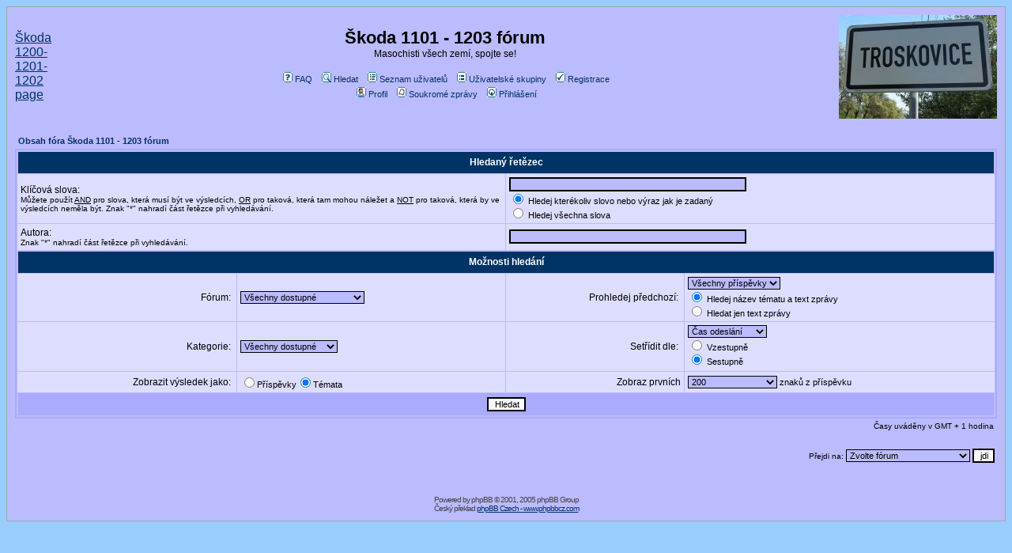

--- FILE ---
content_type: text/html
request_url: http://forum.predseda.com/search.php?sid=4988d661659f806d7bec13a222b9b601
body_size: 5528
content:
<!DOCTYPE HTML PUBLIC "-//W3C//DTD HTML 4.01 Transitional//EN">
<html dir="ltr">
<head>
<meta http-equiv="Content-Type" content="text/html; charset=Windows-1250">
<meta http-equiv="Content-Style-Type" content="text/css">

<link rel="top" href="./index.php?sid=4a6d06360b2e3f5897d7e1377d0b9fb2" title="Obsah fóra Škoda 1101 - 1203 fórum" />
<link rel="search" href="./search.php?sid=4a6d06360b2e3f5897d7e1377d0b9fb2" title="Hledat" />
<link rel="help" href="./faq.php?sid=4a6d06360b2e3f5897d7e1377d0b9fb2" title="FAQ" />
<link rel="author" href="./memberlist.php?sid=4a6d06360b2e3f5897d7e1377d0b9fb2" title="Seznam uživatelů" />

<title>Škoda 1101 - 1203 fórum :: Hledat</title>
<!-- link rel="stylesheet" href="templates/subSilver/subSilver.css" type="text/css" -->
<style type="text/css">



<!--
/*
  The original subSilver Theme for phpBB version 2+
  Created by subBlue design
  http://www.subBlue.com

  NOTE: These CSS definitions are stored within the main page body so that you can use the phpBB2
  theme administration centre. When you have finalised your style you could cut the final CSS code
  and place it in an external file, deleting this section to save bandwidth.
*/

/* General page style. The scroll bar colours only visible in IE5.5+ */
body {
	background-color: #99CCFF;
	scrollbar-face-color: #DDDDFF;
	scrollbar-highlight-color: #BBBBFF;
	scrollbar-shadow-color: #DDDDFF;
	scrollbar-3dlight-color: #AAAAFF;
	scrollbar-arrow-color:  #003366;
	scrollbar-track-color: #DDDDFF;
	scrollbar-darkshadow-color: #98AAB1;
}

/* General font families for common tags */
font,th,td,p { font-family: Verdana, Arial, Helvetica, sans-serif }
a:link,a:active,a:visited { color : #003366; }
a:hover		{ text-decoration: underline; color : #DD6900; }
hr	{ height: 0px; border: solid #AAAAFF 0px; border-top-width: 1px;}

/* This is the border line & background colour round the entire page */
.bodyline	{ background-color: #BBBBFF; border: 1px #98AAB1 solid; }

/* This is the outline round the main forum tables */
.forumline	{ background-color: #BBBBFF; border: 2px #AAAAFF solid; }

/* Main table cell colours and backgrounds */
td.row1	{ background-color: #DDDDFF; }
td.row2	{ background-color: #DDDDFF; }
td.row3	{ background-color: #AAAAFF; }

/*
  This is for the table cell above the Topics, Post & Last posts on the index.php page
  By default this is the fading out gradiated silver background.
  However, you could replace this with a bitmap specific for each forum
*/
td.rowpic {
		background-color: #BBBBFF;
		background-image: url(templates/subSilver/images/);
		background-repeat: repeat-y;
}

/* Header cells - the blue and silver gradient backgrounds */
th	{
	color: #FFFFFF; font-size: 11px; font-weight : bold;
	background-color: #003366; height: 25px;
	background-image: url(templates/subSilver/images/);
}

td.cat,td.catHead,td.catSides,td.catLeft,td.catRight,td.catBottom {
			background-image: url(templates/subSilver/images/);
			background-color:#AAAAFF; border: #BBBBFF; border-style: solid; height: 28px;
}

/*
  Setting additional nice inner borders for the main table cells.
  The names indicate which sides the border will be on.
  Don't worry if you don't understand this, just ignore it :-)
*/
td.cat,td.catHead,td.catBottom {
	height: 29px;
	border-width: 0px 0px 0px 0px;
}
th.thHead,th.thSides,th.thTop,th.thLeft,th.thRight,th.thBottom,th.thCornerL,th.thCornerR {
	font-weight: bold; border: #BBBBFF; border-style: solid; height: 28px;
}
td.row3Right,td.spaceRow {
	background-color: #AAAAFF; border: #BBBBFF; border-style: solid;
}

th.thHead,td.catHead { font-size: 12px; border-width: 1px 1px 0px 1px; }
th.thSides,td.catSides,td.spaceRow	 { border-width: 0px 1px 0px 1px; }
th.thRight,td.catRight,td.row3Right	 { border-width: 0px 1px 0px 0px; }
th.thLeft,td.catLeft	  { border-width: 0px 0px 0px 1px; }
th.thBottom,td.catBottom  { border-width: 0px 1px 1px 1px; }
th.thTop	 { border-width: 1px 0px 0px 0px; }
th.thCornerL { border-width: 1px 0px 0px 1px; }
th.thCornerR { border-width: 1px 1px 0px 0px; }

/* The largest text used in the index page title and toptic title etc. */
.maintitle	{
	font-weight: bold; font-size: 22px; font-family: "Trebuchet MS",Verdana, Arial, Helvetica, sans-serif;
	text-decoration: none; line-height : 120%; color : #000000;
}

/* General text */
.gen { font-size : 12px; }
.genmed { font-size : 11px; }
.gensmall { font-size : 10px; }
.gen,.genmed,.gensmall { color : #000000; }
a.gen,a.genmed,a.gensmall { color: #003366; text-decoration: none; }
a.gen:hover,a.genmed:hover,a.gensmall:hover	{ color: #DD6900; text-decoration: underline; }

/* The register, login, search etc links at the top of the page */
.mainmenu		{ font-size : 11px; color : #000000 }
a.mainmenu		{ text-decoration: none; color : #003366;  }
a.mainmenu:hover{ text-decoration: underline; color : #DD6900; }

/* Forum category titles */
.cattitle		{ font-weight: bold; font-size: 12px ; letter-spacing: 1px; color : #003366}
a.cattitle		{ text-decoration: none; color : #003366; }
a.cattitle:hover{ text-decoration: underline; }

/* Forum title: Text and link to the forums used in: index.php */
.forumlink		{ font-weight: bold; font-size: 12px; color : #003366; }
a.forumlink 	{ text-decoration: none; color : #003366; }
a.forumlink:hover{ text-decoration: underline; color : #DD6900; }

/* Used for the navigation text, (Page 1,2,3 etc) and the navigation bar when in a forum */
.nav			{ font-weight: bold; font-size: 11px; color : #000000;}
a.nav			{ text-decoration: none; color : #003366; }
a.nav:hover		{ text-decoration: underline; }

/* titles for the topics: could specify viewed link colour too */
.topictitle,h1,h2	{ font-weight: bold; font-size: 11px; color : #000000; }
a.topictitle:link   { text-decoration: none; color : #003366; }
a.topictitle:visited { text-decoration: none; color : #5493B4; }
a.topictitle:hover	{ text-decoration: underline; color : #DD6900; }

/* Name of poster in viewmsg.php and viewtopic.php and other places */
.name			{ font-size : 11px; color : #000000;}

/* Location, number of posts, post date etc */
.postdetails		{ font-size : 10px; color : #000000; }

/* The content of the posts (body of text) */
.postbody { font-size : 12px; line-height: 18px}
a.postlink:link	{ text-decoration: none; color : #003366 }
a.postlink:visited { text-decoration: none; color : #5493B4; }
a.postlink:hover { text-decoration: underline; color : #DD6900}

/* Quote & Code blocks */
.code {
	font-family: Courier, 'Courier New', sans-serif; font-size: 11px; color: #006600;
	background-color: #FAFAFA; border: #AAAAFF; border-style: solid;
	border-left-width: 1px; border-top-width: 1px; border-right-width: 1px; border-bottom-width: 1px
}

.quote {
	font-family: Verdana, Arial, Helvetica, sans-serif; font-size: 11px; color: #444444; line-height: 125%;
	background-color: #FAFAFA; border: #AAAAFF; border-style: solid;
	border-left-width: 1px; border-top-width: 1px; border-right-width: 1px; border-bottom-width: 1px
}

/* Copyright and bottom info */
.copyright		{ font-size: 10px; font-family: Verdana, Arial, Helvetica, sans-serif; color: #444444; letter-spacing: -1px;}
a.copyright		{ color: #444444; text-decoration: none;}
a.copyright:hover { color: #000000; text-decoration: underline;}

/* Form elements */
input,textarea, select {
	color : #000000;
	font: normal 11px Verdana, Arial, Helvetica, sans-serif;
	border-color : #000000;
}

/* The text input fields background colour */
input.post, textarea.post, select {
	background-color : #BBBBFF;
}

input { text-indent : 2px; }

/* The buttons used for bbCode styling in message post */
input.button {
	background-color : #DDDDFF;
	color : #000000;
	font-size: 11px; font-family: Verdana, Arial, Helvetica, sans-serif;
}

/* The main submit button option */
input.mainoption {
	background-color : #FAFAFA;
	font-weight : bold;
}

/* None-bold submit button */
input.liteoption {
	background-color : #FAFAFA;
	font-weight : normal;
}

/* This is the line in the posting page which shows the rollover
  help line. This is actually a text box, but if set to be the same
  colour as the background no one will know ;)
*/
.helpline { background-color: #DDDDFF; border-style: none; }

/* Import the fancy styles for IE only (NS4.x doesn't use the @import function) */
@import url("templates/subSilver/formIE.css");
-->
</style>
</head>
<body bgcolor="#99CCFF" text="#000000" link="#003366" vlink="#5493B4">

<a name="top"></a>

<table width="100%" cellspacing="0" cellpadding="10" border="0" align="center">
	<tr>
		<td class="bodyline"><table width="100%" cellspacing="0" cellpadding="0" border="0">
			<tr>
				<td><a href="http://skoda1202.predseda.com/">Škoda 1200-1201-1202 page</a></td>
				<td align="center" width="100%" valign="middle"><span class="maintitle">Škoda 1101 - 1203 fórum</span><br /><span class="gen">Masochisti všech zemí, spojte se!<br />&nbsp; </span>
				<table cellspacing="0" cellpadding="2" border="0">
					<tr>
						<td align="center" valign="top" nowrap="nowrap"><span class="mainmenu">&nbsp;<a href="faq.php?sid=4a6d06360b2e3f5897d7e1377d0b9fb2" class="mainmenu"><img src="templates/subSilver/images/icon_mini_faq.gif" width="12" height="13" border="0" alt="FAQ" hspace="3" />FAQ</a>&nbsp; &nbsp;<a href="search.php?sid=4a6d06360b2e3f5897d7e1377d0b9fb2" class="mainmenu"><img src="templates/subSilver/images/icon_mini_search.gif" width="12" height="13" border="0" alt="Hledat" hspace="3" />Hledat</a>&nbsp; &nbsp;<a href="memberlist.php?sid=4a6d06360b2e3f5897d7e1377d0b9fb2" class="mainmenu"><img src="templates/subSilver/images/icon_mini_members.gif" width="12" height="13" border="0" alt="Seznam uživatelů" hspace="3" />Seznam uživatelů</a>&nbsp; &nbsp;<a href="groupcp.php?sid=4a6d06360b2e3f5897d7e1377d0b9fb2" class="mainmenu"><img src="templates/subSilver/images/icon_mini_groups.gif" width="12" height="13" border="0" alt="Uživatelské skupiny" hspace="3" />Uživatelské skupiny</a>&nbsp;
						&nbsp;<a href="profile.php?mode=register&amp;sid=4a6d06360b2e3f5897d7e1377d0b9fb2" class="mainmenu"><img src="templates/subSilver/images/icon_mini_register.gif" width="12" height="13" border="0" alt="Registrace" hspace="3" />Registrace</a>&nbsp;
						</span></td>

					</tr>
					<tr>
						<td height="25" align="center" valign="top" nowrap="nowrap"><span class="mainmenu">&nbsp;<a href="profile.php?mode=editprofile&amp;sid=4a6d06360b2e3f5897d7e1377d0b9fb2" class="mainmenu"><img src="templates/subSilver/images/icon_mini_profile.gif" width="12" height="13" border="0" alt="Profil" hspace="3" />Profil</a>&nbsp; &nbsp;<a href="privmsg.php?folder=inbox&amp;sid=4a6d06360b2e3f5897d7e1377d0b9fb2" class="mainmenu"><img src="templates/subSilver/images/icon_mini_message.gif" width="12" height="13" border="0" alt="Soukromé zprávy" hspace="3" />Soukromé zprávy</a>&nbsp; &nbsp;<a href="login.php?sid=4a6d06360b2e3f5897d7e1377d0b9fb2" class="mainmenu"><img src="templates/subSilver/images/icon_mini_login.gif" width="12" height="13" border="0" alt="Přihlášení" hspace="3" />Přihlášení</a>&nbsp;</span></td>
											</tr>
				</table></td>
<td><img src="http://image.predseda.com/troskovice.jpg"></td>



			</tr>
		</table>

		<br />

<!-- vyzdoba

<div style="position: absolute; top:0; left:170; z-index: 100;">
<img src="images/hvezda_vanocni.gif">
</div>


<div style="position: absolute; top:0; left:865; z-index: 100;">
<img src="images/koule_vanocni.gif">


-->

</div>

<form action="search.php?mode=results&amp;sid=4a6d06360b2e3f5897d7e1377d0b9fb2" method="POST"><table width="100%" cellspacing="2" cellpadding="2" border="0" align="center">
	<tr>
		<td align="left"><span class="nav"><a href="index.php?sid=4a6d06360b2e3f5897d7e1377d0b9fb2" class="nav">Obsah fóra Škoda 1101 - 1203 fórum</a></span></td>
	</tr>
</table>

<table class="forumline" width="100%" cellpadding="4" cellspacing="1" border="0">
	<tr>
		<th class="thHead" colspan="4" height="25">Hledaný řetězec</th>
	</tr>
	<tr>
		<td class="row1" colspan="2" width="50%"><span class="gen">Klíčová slova:</span><br /><span class="gensmall">Můžete použít <u>AND</u> pro slova, která musí být ve výsledcích, <u>OR</u> pro taková, která tam mohou náležet a <u>NOT</u> pro taková, která by ve výsledcích neměla být. Znak "*" nahradí část řetězce při vyhledávání.</span></td>
		<td class="row2" colspan="2" valign="top"><span class="genmed"><input type="text" style="width: 300px" class="post" name="search_keywords" size="30" /><br /><input type="radio" name="search_terms" value="any" checked="checked" /> Hledej kterékoliv slovo nebo výraz jak je zadaný<br /><input type="radio" name="search_terms" value="all" /> Hledej všechna slova</span></td>
	</tr>
	<tr>
		<td class="row1" colspan="2"><span class="gen">Autora:</span><br /><span class="gensmall">Znak "*" nahradí část řetězce při vyhledávání.</span></td>
		<td class="row2" colspan="2" valign="middle"><span class="genmed"><input type="text" style="width: 300px" class="post" name="search_author" size="30" /></span></td>
	</tr>
	<tr>
		<th class="thHead" colspan="4" height="25">Možnosti hledání</th>
	</tr>
	<tr>
		<td class="row1" align="right"><span class="gen">Fórum:&nbsp;</span></td>
		<td class="row2"><span class="genmed"><select class="post" name="search_forum"><option value="-1">Všechny dostupné</option><option value="10">Pravidla fóra</option><option value="1">Motory a převodovky</option><option value="2">Elektrická soustava</option><option value="3">Karoserie</option><option value="4">Interiér</option><option value="5">Podvozek</option><option value="7">Tuning</option><option value="14">Motorsport</option><option value="12">Nechcuk někdo?</option><option value="15">Nemá někdo? (Kdo vyrve?)</option><option value="6">Život kolem veteránů</option><option value="13">Srazy</option><option value="8">Co se jinam nevešlo</option><option value="16">Představení pilotů</option><option value="17">Off-topic chlívek</option><option value="9">Chyby</option><option value="11">Návrhy</option></select></span></td>
		<td class="row1" align="right" nowrap="nowrap"><span class="gen">Prohledej předchozí:&nbsp;</span></td>
		<td class="row2" valign="middle"><span class="genmed"><select class="post" name="search_time"><option value="0" selected="selected">Všechny příspěvky</option><option value="1">1 den</option><option value="7">1 týden</option><option value="14">2 týdny</option><option value="30">1 měsíc</option><option value="90">3 měsíce</option><option value="180">6 měsíců</option><option value="364">1 rok</option></select><br /><input type="radio" name="search_fields" value="all" checked="checked" /> Hledej název tématu a text zprávy<br /><input type="radio" name="search_fields" value="msgonly" /> Hledat jen text zprávy</span></td>
	</tr>
	<tr>
		<td class="row1" align="right"><span class="gen">Kategorie:&nbsp;</span></td>
		<td class="row2"><span class="genmed"><select class="post" name="search_cat"><option value="-1">Všechny dostupné</option><option value="6">Služební hlášení</option><option value="1">Auta</option><option value="2">Všeobecně</option><option value="3">Srazy, akce</option><option value="4">Pokec</option><option value="5">Připomínky a návrhy</option>
		</select></span></td>
		<td class="row1" align="right"><span class="gen">Setřídit dle:&nbsp;</span></td>
		<td class="row2" valign="middle" nowrap="nowrap"><span class="genmed"><select class="post" name="sort_by"><option value="0">Čas odeslání</option><option value="1">Předmětu</option><option value="2">Hlavičky tématu</option><option value="3">Autora</option><option value="4">Fóra</option></select><br /><input type="radio" name="sort_dir" value="ASC" /> Vzestupně<br /><input type="radio" name="sort_dir" value="DESC" checked="checked" /> Sestupně</span>&nbsp;</td>
	</tr>
	<tr>
		<td class="row1" align="right" nowrap="nowrap"><span class="gen">Zobrazit výsledek jako:&nbsp;</span></td>
		<td class="row2" nowrap="nowrap"><input type="radio" name="show_results" value="posts" /><span class="genmed">Příspěvky<input type="radio" name="show_results" value="topics" checked="checked" />Témata</span></td>
		<td class="row1" align="right"><span class="gen">Zobraz prvních</span></td>
		<td class="row2"><span class="genmed"><select class="post" name="return_chars"><option value="-1">Všechny dostupné</option><option value="0">0</option><option value="25">25</option><option value="50">50</option><option value="100">100</option><option value="200" selected="selected">200</option><option value="300">300</option><option value="400">400</option><option value="500">500</option><option value="600">600</option><option value="700">700</option><option value="800">800</option><option value="900">900</option><option value="1000">1000</option></select> znaků z příspěvku</span></td>
	</tr>
	<tr>
		<td class="catBottom" colspan="4" align="center" height="28"><input class="liteoption" type="submit" value="Hledat" /></td>
	</tr>
</table>

<table width="100%" cellspacing="2" cellpadding="2" border="0" align="center">
	<tr>
		<td align="right" valign="middle"><span class="gensmall">Časy uváděny v GMT + 1 hodina</span></td>
	</tr>
</table></form>

<table width="100%" border="0">
	<tr>
		<td align="right" valign="top">
<form method="get" name="jumpbox" action="viewforum.php?sid=4a6d06360b2e3f5897d7e1377d0b9fb2" onSubmit="if(document.jumpbox.f.value == -1){return false;}"><table cellspacing="0" cellpadding="0" border="0">
	<tr>
		<td nowrap="nowrap"><span class="gensmall">Přejdi na:&nbsp;<select name="f" onchange="if(this.options[this.selectedIndex].value != -1){ forms['jumpbox'].submit() }"><option value="-1">Zvolte fórum</option><option value="-1">&nbsp;</option><option value="-1">Služební hlášení</option><option value="-1">----------------</option><option value="10">Pravidla fóra</option><option value="-1">&nbsp;</option><option value="-1">Auta</option><option value="-1">----------------</option><option value="1">Motory a převodovky</option><option value="2">Elektrická soustava</option><option value="3">Karoserie</option><option value="4">Interiér</option><option value="5">Podvozek</option><option value="7">Tuning</option><option value="14">Motorsport</option><option value="12">Nechcuk někdo?</option><option value="15">Nemá někdo? (Kdo vyrve?)</option><option value="-1">&nbsp;</option><option value="-1">Všeobecně</option><option value="-1">----------------</option><option value="6">Život kolem veteránů</option><option value="-1">&nbsp;</option><option value="-1">Srazy, akce</option><option value="-1">----------------</option><option value="13">Srazy</option><option value="-1">&nbsp;</option><option value="-1">Pokec</option><option value="-1">----------------</option><option value="8">Co se jinam nevešlo</option><option value="16">Představení pilotů</option><option value="17">Off-topic chlívek</option><option value="-1">&nbsp;</option><option value="-1">Připomínky a návrhy</option><option value="-1">----------------</option><option value="9">Chyby</option><option value="11">Návrhy</option></select><input type="hidden" name="sid" value="4a6d06360b2e3f5897d7e1377d0b9fb2" />&nbsp;<input type="submit" value="jdi" class="liteoption" /></span></td>
	</tr>
</table></form>

</td>
	</tr>
</table>



<div align="center"><span class="copyright"><br /><br />
<!--
	We request you retain the full copyright notice below including the link to www.phpbb.com.
	This not only gives respect to the large amount of time given freely by the developers
	but also helps build interest, traffic and use of phpBB 2.0. If you cannot (for good
	reason) retain the full copyright we request you at least leave in place the
	Powered by phpBB line, with phpBB linked to www.phpbb.com. If you refuse
	to include even this then support on our forums may be affected.

	The phpBB Group : 2002
// -->
Powered by <a href="http://www.phpbb.com/" target="_phpbb" class="copyright">phpBB</a> &copy; 2001, 2005 phpBB Group<br />Český překlad <a href="http://www.phpbbcz.com" target="_blank">phpBB Czech - www.phpbbcz.com</a></span></div>
		</td>
	</tr>
</table>


</div></body>
</html>

